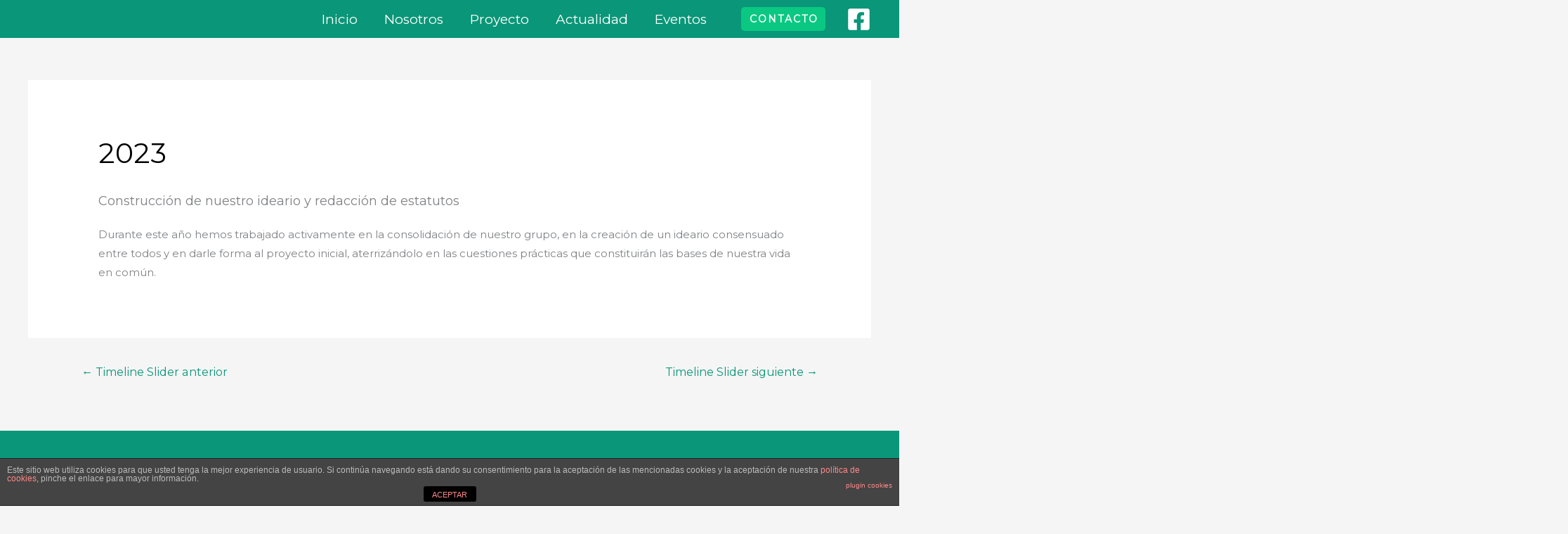

--- FILE ---
content_type: text/css
request_url: https://cohousingcosmosderivas.org/wp-content/cache/wpfc-minified/f6cfdy14/an25.css
body_size: 7793
content:
.cdp-cookies-alerta {
}
.cdp-cookies-alerta .cdp-cookies-solapa {
display: block;
position: fixed;
z-index: 100002;
width: 120px;
text-align: center;
font-size:12px;
line-height: 18px;
padding: 5px 0;
font-family: Helvetica, Arial, sans-serif;
cursor: pointer;
-webkit-border-top-left-radius: 5px;
-moz-border-radius-topleft: 5px;
border-top-left-radius: 5px;
-webkit-border-top-right-radius: 5px;
-moz-border-radius-topright: 5px;
border-top-right-radius: 5px;
}
.cdp-cookies-alerta.cdp-solapa-der .cdp-cookies-solapa {
right:0;
}
.cdp-cookies-alerta.cdp-solapa-izq .cdp-cookies-solapa {
left:0;
}
.cdp-cookies-alerta.cdp-solapa-ocultar .cdp-cookies-solapa {
display:none;
}
.cdp-cookies-alerta .cdp-cookies-texto {
position: fixed;
left:0; 
width:100%;
z-index: 100001;
padding: 5px 10px 5px 10px;
}
.cdp-cookies-alerta .cdp-cookies-texto h4 {
text-align: center;
font-family: Helvetica, Arial, sans-serif;
font-size: 14px;
font-weight: normal;
line-height: 16px;
color:#ffffff;
padding: 0 0 5px 0;
margin: 0;
text-rendering: optimizeLegibility;
}
.cdp-cookies-alerta .cdp-cookies-texto p {
padding: 5px 0;
margin: 0;
text-align: center;
color:#bbbbbb;
font-family: Helvetica, Arial, sans-serif;
font-size: 10px;
font-weight: normal;
line-height: 11px;
text-rendering: optimizeLegibility;
}
.cdp-cookies-alerta .cdp-cookies-texto a {
font-family: Helvetica, Arial, sans-serif;
font-size: 10px;
font-weight: normal;
color: #ff8888;
text-decoration: none;
border: 0;
text-rendering: optimizeLegibility;
}
.cdp-cookies-alerta .cdp-cookies-texto a:hover, 
.cdp-cookies-alerta .cdp-cookies-texto a:active, 
.cdp-cookies-alerta .cdp-cookies-texto a:visited {
color: #ffcccc;
}
.cdp-cookies-boton-cerrar {
font-size:11px !important;
line-height: 20px;
display: block;
width: 75px;
padding: 2px 10px 0 10px;
margin:0 auto;
text-align: center;
-webkit-border-radius: 3px;
-moz-border-radius: 3px;
border-radius: 3px;
} @keyframes animacion_abajo {
0% {bottom:0px;}
100% {bottom:-200px;}
}
@keyframes animacion_arriba {
0% {bottom:-200px;}
100% {bottom:0px;}
}
.cdp-animacion-abajo {
animation: animacion_abajo 0.5s forwards;
-webkit-animation: animacion_abajo 0.5s forwards;
}
.cdp-animacion-arriba {
animation: animacion_arriba 0.5s forwards;
-webkit-animation: animacion_arriba 0.5s forwards;
}
.cdp-mostrar {
bottom: 0;
}
.cdp-ocultar { 
bottom: -200px;
} .cdp-cookies-alerta.cdp-cookies-textos-izq .cdp-cookies-texto h4,
.cdp-cookies-alerta.cdp-cookies-textos-izq .cdp-cookies-texto p {
text-align: left;
} .cdp-cookies-alerta.cdp-cookies-tema-gris .cdp-cookies-texto {
background-color: #444444;
border-top:1px solid #222222;
border-bottom:1px solid #222222;
}
.cdp-cookies-alerta.cdp-cookies-tema-gris .cdp-cookies-texto h4 {
color: #ffffff;
}
.cdp-cookies-alerta.cdp-cookies-tema-gris .cdp-cookies-texto p {
color: #bbbbbb;
}
.cdp-cookies-alerta.cdp-cookies-tema-gris .cdp-cookies-texto a {
color: #ff8888 !important;
}
.cdp-cookies-alerta.cdp-cookies-tema-gris .cdp-cookies-texto a:hover,
.cdp-cookies-alerta.cdp-cookies-tema-gris .cdp-cookies-texto a:active,
.cdp-cookies-alerta.cdp-cookies-tema-gris .cdp-cookies-texto a:visited {
color: #ffcccc !important;
}
.cdp-cookies-alerta.cdp-cookies-tema-gris .cdp-cookies-solapa {
background-color: #333;
color: #ddd;
}
.cdp-cookies-alerta.cdp-cookies-tema-gris .cdp-cookies-solapa:hover {
background-color: #666;
}
.cdp-cookies-alerta.cdp-cookies-tema-gris .cdp-cookies-boton-cerrar {
background-color: #000;
}
.cdp-cookies-alerta.cdp-cookies-tema-gris .cdp-cookies-boton-cerrar:hover {
background-color: #666;
} .cdp-cookies-alerta.cdp-cookies-tema-blanco .cdp-cookies-texto {
background-color: #ffffff;
border-top:1px solid #dddddd;
border-bottom:1px solid #dddddd;
}
.cdp-cookies-alerta.cdp-cookies-tema-blanco .cdp-cookies-texto h4 {
color: #666666;
}
.cdp-cookies-alerta.cdp-cookies-tema-blanco .cdp-cookies-texto p {
color: #888888;
}
.cdp-cookies-alerta.cdp-cookies-tema-blanco .cdp-cookies-texto a {
color: #cc8888;
}
.cdp-cookies-alerta.cdp-cookies-tema-blanco .cdp-cookies-texto a:hover,
.cdp-cookies-alerta.cdp-cookies-tema-blanco .cdp-cookies-texto a:active,
.cdp-cookies-alerta.cdp-cookies-tema-blanco .cdp-cookies-texto a:visited {
color: #eeaaaa;
}
.cdp-cookies-alerta.cdp-cookies-tema-blanco .cdp-cookies-solapa {
background-color: #fff;
color: #333;
}
.cdp-cookies-alerta.cdp-cookies-tema-blanco .cdp-cookies-solapa:hover {
background-color: #ddd;
}
.cdp-cookies-alerta.cdp-cookies-tema-blanco .cdp-cookies-boton-cerrar {
background-color: #aaa;
color: #000 !important;
}
.cdp-cookies-alerta.cdp-cookies-tema-blanco .cdp-cookies-boton-cerrar:hover {
background-color: #ddd;
} .cdp-cookies-alerta.cdp-cookies-tema-rojo .cdp-cookies-texto {
background-color: #e04729;
border-top:1px solid #99301b;
border-bottom:1px solid #99301b;
}
.cdp-cookies-alerta.cdp-cookies-tema-rojo .cdp-cookies-texto h4 {
color: #ffffff;
}
.cdp-cookies-alerta.cdp-cookies-tema-rojo .cdp-cookies-texto p {
color: #dddddd;
}
.cdp-cookies-alerta.cdp-cookies-tema-rojo .cdp-cookies-texto a {
color: #febebe;
}
.cdp-cookies-alerta.cdp-cookies-tema-rojo .cdp-cookies-texto a:hover,
.cdp-cookies-alerta.cdp-cookies-tema-rojo .cdp-cookies-texto a:active,
.cdp-cookies-alerta.cdp-cookies-tema-rojo .cdp-cookies-texto a:visited {
color: #ffffff;
}
.cdp-cookies-alerta.cdp-cookies-tema-rojo .cdp-cookies-solapa {
background-color: #e04729;
color: #fff;
}
.cdp-cookies-alerta.cdp-cookies-tema-rojo .cdp-cookies-solapa:hover {
background-color: #a5321c;
}
.cdp-cookies-alerta.cdp-cookies-tema-rojo .cdp-cookies-boton-cerrar {
background-color: #a5321c;
}
.cdp-cookies-alerta.cdp-cookies-tema-rojo .cdp-cookies-boton-cerrar:hover {
background-color: #85120c;
} .cdp-cookies-alerta.cdp-cookies-tema-azul .cdp-cookies-texto {
background-color: #5492e0;
border-top:1px solid #3f6da7;
border-bottom:1px solid #3f6da7;
}
.cdp-cookies-alerta.cdp-cookies-tema-azul .cdp-cookies-texto h4 {
color: #ffffff;
}
.cdp-cookies-alerta.cdp-cookies-tema-azul .cdp-cookies-texto p {
color: #eeeeee;
}
.cdp-cookies-alerta.cdp-cookies-tema-azul .cdp-cookies-texto a {
color: #b7d7ff;
}
.cdp-cookies-alerta.cdp-cookies-tema-azul .cdp-cookies-texto a:hover,
.cdp-cookies-alerta.cdp-cookies-tema-azul .cdp-cookies-texto a:active,
.cdp-cookies-alerta.cdp-cookies-tema-azul .cdp-cookies-texto a:visited {
color: #dcebff;
}
.cdp-cookies-alerta.cdp-cookies-tema-azul .cdp-cookies-solapa {
background-color: #5492e0;
color: #fff;
}
.cdp-cookies-alerta.cdp-cookies-tema-azul .cdp-cookies-solapa:hover {
background-color: #3472c0;
}
.cdp-cookies-alerta.cdp-cookies-tema-azul .cdp-cookies-boton-cerrar {
background-color: #2462b0;
}
.cdp-cookies-alerta.cdp-cookies-tema-azul .cdp-cookies-boton-cerrar:hover {
background-color: #64a2f0;
} .cdp-cookies-alerta.cdp-cookies-tema-verde .cdp-cookies-texto {
background-color: #0b7000;
border-top:1px solid #064000;
border-bottom:1px solid #064000;
}
.cdp-cookies-alerta.cdp-cookies-tema-verde .cdp-cookies-texto h4 {
color: #ffffff;
}
.cdp-cookies-alerta.cdp-cookies-tema-verde .cdp-cookies-texto p {
color: #dddddd;
}
.cdp-cookies-alerta.cdp-cookies-tema-verde .cdp-cookies-texto a {
color: #75c76c;
}
.cdp-cookies-alerta.cdp-cookies-tema-verde .cdp-cookies-texto a:hover,
.cdp-cookies-alerta.cdp-cookies-tema-verde .cdp-cookies-texto a:active,
.cdp-cookies-alerta.cdp-cookies-tema-verde .cdp-cookies-texto a:visited {
color: #c4ffbe;
}
.cdp-cookies-alerta.cdp-cookies-tema-verde .cdp-cookies-solapa {
background-color: #0b7000;
color: #fff;
}
.cdp-cookies-alerta.cdp-cookies-tema-verde .cdp-cookies-solapa:hover {
background-color: #095000;
}
.cdp-cookies-alerta.cdp-cookies-tema-verde .cdp-cookies-boton-cerrar {
background-color: #074000;
color: #fff !important;
}
.cdp-cookies-alerta.cdp-cookies-tema-verde .cdp-cookies-boton-cerrar:hover {
background-color: #2b9010;
} .cdp-cookies-boton-creditos {
font-size: 10px;
float:right;
padding: 10px 0;
}

--- FILE ---
content_type: text/css
request_url: https://cohousingcosmosderivas.org/wp-content/cache/wpfc-minified/863ttup2/ddk5c.css
body_size: 5212
content:
.uagb-social-share__outer-wrap,.uagb-social-share__wrap{display:flex;align-items:center;justify-content:center}.uagb-social-share__layout-vertical.uagb-social-share__outer-wrap,.uagb-social-share__layout-vertical .uagb-social-share__wrap{flex-direction:column}.uagb-social-share__layout-vertical .wp-block-uagb-social-share-child.uagb-ss-repeater.uagb-ss__wrapper:first-child{margin-top:0 !important}.uagb-social-share__layout-vertical .wp-block-uagb-social-share-child.uagb-ss-repeater.uagb-ss__wrapper:last-child{margin-bottom:0 !important}.uagb-social-share__outer-wrap a.uagb-button__link:focus{box-shadow:none}.uagb-social-share__outer-wrap .uagb-ss__wrapper{padding:0;margin-left:5px;margin-right:5px;transition:all 0.2s;display:inline-flex;text-align:center}.uagb-social-share__outer-wrap .uagb-ss__source-wrap{display:inline-block}.uagb-social-share__outer-wrap .uagb-ss__link{color:#3a3a3a;display:inline-table;line-height:0;cursor:pointer}.uagb-social-share__outer-wrap .uagb-ss__source-icon{font-size:40px;width:40px;height:40px}.uagb-social-share__outer-wrap .uagb-ss__source-image{width:40px}@media (max-width: 976px){.uagb-social-share__layout-horizontal .uagb-ss__wrapper{margin-left:0;margin-right:0}}.uagb-social-share__layout-horizontal .wp-block-uagb-social-share-child.uagb-ss-repeater.uagb-ss__wrapper:first-child{margin-left:0 !important}.uagb-social-share__layout-horizontal .wp-block-uagb-social-share-child.uagb-ss-repeater.uagb-ss__wrapper:last-child{margin-right:0 !important}
.wp-block-uagb-social-share .uagb-social-share__wrapper{text-decoration:none}.uagb-social-share__wrapper{box-shadow:none}.uagb-social-share__outer-wrap:not(.uagb-social-share__no-label) .uagb-social-share__source-wrap{margin-right:15px}.uagb-social-share__outer-wrap.uagb-social-share__icon-at-top .uagb-social-share__source-wrap{-ms-flex-item-align:flex-start;align-self:flex-start;margin-top:5px}
.uagb-block-14668008 .uagb-ss-repeater span.uagb-ss__link{color: #3a3a3a;}.uagb-block-14668008 .uagb-ss-repeater a.uagb-ss__link{color: #3a3a3a;}.uagb-block-14668008 .uagb-ss-repeater span.uagb-ss__link svg{fill: #3a3a3a;}.uagb-block-14668008 .uagb-ss-repeater a.uagb-ss__link svg{fill: #3a3a3a;}.uagb-block-14668008.uagb-social-share__layout-vertical .uagb-ss__wrapper{margin-left: 0;margin-right: 0;margin-top: 5px;margin-bottom: 5px;}.uagb-block-14668008.uagb-social-share__layout-vertical .uagb-ss__link{padding: 10px;}.uagb-block-14668008.uagb-social-share__layout-horizontal .uagb-ss__link{padding: 10px;}.uagb-block-14668008.uagb-social-share__layout-horizontal .uagb-ss__wrapper{margin-left: 5px;margin-right: 5px;}.uagb-block-14668008 .wp-block-uagb-social-share-child {border-radius: 0px;}.uagb-block-14668008 .uagb-ss__source-wrap{width: 30px;}.uagb-block-14668008 .uagb-ss__source-wrap svg{width: 30px;height: 30px;}.uagb-block-14668008 .uagb-ss__source-image{width: 30px;}.uagb-block-14668008 .uagb-ss__source-icon{width: 30px;height: 30px;font-size: 30px;}.uagb-block-14668008.uagb-social-share__outer-wrap{justify-content: center;-webkit-box-pack: center;-ms-flex-pack: center;-webkit-box-align: center;-ms-flex-align: center;align-items: center;}.uagb-block-cf61c218.uagb-ss-repeater span.uagb-ss__link{color: #3b5998;}.uagb-block-cf61c218.uagb-ss-repeater a.uagb-ss__link{color: #3b5998;}.uagb-block-cf61c218.uagb-ss-repeater span.uagb-ss__link svg{fill: #3b5998;}.uagb-block-cf61c218.uagb-ss-repeater a.uagb-ss__link svg{fill: #3b5998;}.uagb-block-9ea8137c.uagb-ss-repeater span.uagb-ss__link{color: #55acee;}.uagb-block-9ea8137c.uagb-ss-repeater a.uagb-ss__link{color: #55acee;}.uagb-block-9ea8137c.uagb-ss-repeater span.uagb-ss__link svg{fill: #55acee;}.uagb-block-9ea8137c.uagb-ss-repeater a.uagb-ss__link svg{fill: #55acee;}.uagb-block-e3e00617.uagb-ss-repeater span.uagb-ss__link{color: #bd081c;}.uagb-block-e3e00617.uagb-ss-repeater a.uagb-ss__link{color: #bd081c;}.uagb-block-e3e00617.uagb-ss-repeater span.uagb-ss__link svg{fill: #bd081c;}.uagb-block-e3e00617.uagb-ss-repeater a.uagb-ss__link svg{fill: #bd081c;}.uagb-block-b69d342c.uagb-ss-repeater span.uagb-ss__link{color: #0077b5;}.uagb-block-b69d342c.uagb-ss-repeater a.uagb-ss__link{color: #0077b5;}.uagb-block-b69d342c.uagb-ss-repeater span.uagb-ss__link svg{fill: #0077b5;}.uagb-block-b69d342c.uagb-ss-repeater a.uagb-ss__link svg{fill: #0077b5;}@media only screen and (max-width: 976px) {.uagb-block-14668008.uagb-social-share__layout-vertical .uagb-ss__wrapper{margin-left: 0;margin-right: 0;margin-top: 5px;margin-bottom: 5px;}.uagb-block-14668008.uagb-social-share__layout-horizontal .uagb-ss__wrapper{margin-left: 5px;margin-right: 5px;}.uagb-block-14668008.uagb-social-share__outer-wrap{justify-content: center;-webkit-box-pack: center;-ms-flex-pack: center;-webkit-box-align: center;-ms-flex-align: center;align-items: center;}}@media only screen and (max-width: 767px) {.uagb-block-14668008.uagb-social-share__layout-vertical .uagb-ss__wrapper{margin-left: 0;margin-right: 0;margin-top: 5px;margin-bottom: 5px;}.uagb-block-14668008.uagb-social-share__layout-horizontal .uagb-ss__wrapper{margin-left: 5px;margin-right: 5px;}.uagb-block-14668008.uagb-social-share__outer-wrap{justify-content: center;-webkit-box-pack: center;-ms-flex-pack: center;-webkit-box-align: center;-ms-flex-align: center;align-items: center;}}